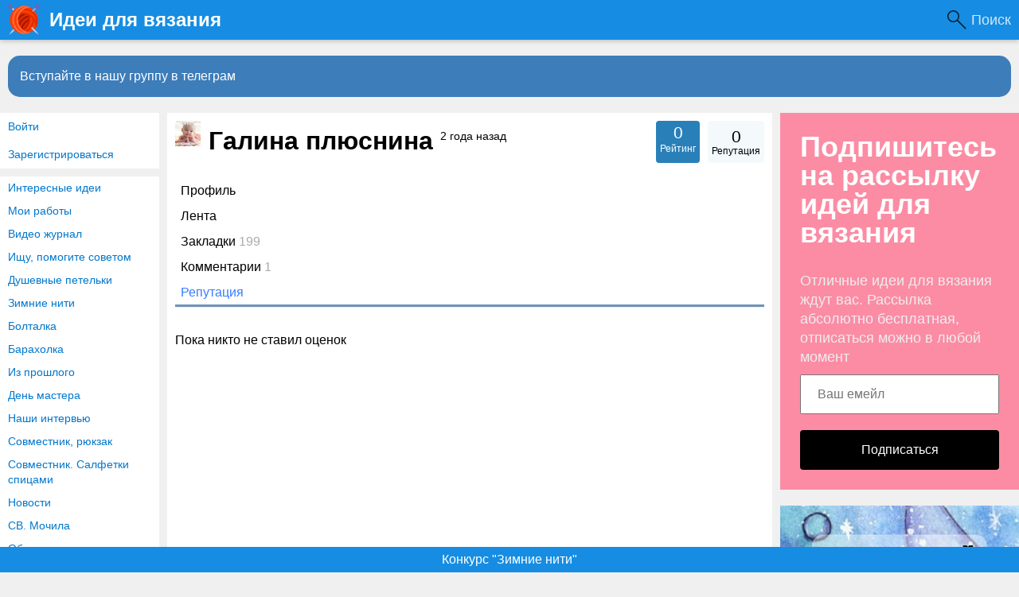

--- FILE ---
content_type: text/html; charset=utf-8
request_url: https://www.knittingideas.ru/users/651/karma
body_size: 5583
content:
<!DOCTYPE html>
<html>
<head>
<title>Репутация &middot; Галина плюснина</title>
<meta http-equiv="Content-Type" content="text/html; charset=utf-8">
<meta property="og:title" content="Репутация &middot; Галина плюснина" />
<meta name="csrf-token" content="5a3c83de892257842789034ea529fbe545dae9b2f39a7d07baad04dc804bd123" />
<link rel="icon" type="image/vnd.microsoft.icon" href="/favicon.ico?233042026011301" />
<link rel="apple-touch-icon" href="/apple-touch-icon.png" />
<meta name="viewport" content="width=device-width, initial-scale=1.0"> <meta name="keywords" content="вязание, идеи, вязание">
<meta name="description" content="Галина плюснина &mdash; Репутация">
<link rel="canonical" href="https://www.knittingideas.ru/users/651/karma"/>
<link rel="search" type="application/opensearchdescription+xml" href="/search/opensearch" title="Поиск на Идеи для вязания" />
<link rel="stylesheet" type="text/css" href="/templates/m1/css/compiled.css?233042026011301">
<link rel="stylesheet" type="text/css" href="/templates/m1/controllers/users/styles.css?233042026011301">
<link rel="stylesheet" type="text/css" href="/templates/add/knittingideas.css?233042026011301">
</head>
<body id="desktop_device_type" class="columns3 controller-users uri-users_karma">
<script>
(function(){
const m = document.cookie.match(/(?:^|;\\s*)textScale=([^;]+)/);
if (!m) return;
const v = parseFloat(m[1]);
if (!v || isNaN(v)) return;
document.documentElement.style.setProperty('--ts', v);
})();
</script>
<header class="columns3">
<div class="w flex">
<div id="hamburger" class="px10-m desktop-hidden">
<svg style="fill:#70757a;width:24px;height:24px" viewBox="0 0 24 24" xmlns="http://www.w3.org/2000/svg"><path d="M0 0h24v24H0z" fill="none"></path><path d="M3 18h18v-2H3v2zm0-5h18v-2H3v2zm0-7v2h18V6H3z"></path></svg>
</div>
<a id="logo" class="px0-m" href="/">
<span class="mobile-hidden">Идеи для вязания</span>
<span class="desktop-hidden">&nbsp;Идеи для вязания</span> </a>
<!--noindex-->
<div class="spacer"></div><a class="h-op h-op8" style="
color: #FFF;
background: url([data-uri]) 0 center no-repeat;
background-size: 24px;
padding-left: 30px;
padding-right: 10px;
font-size: 18px;
" href="https://www.knittingideas.ru/yadsearch">Поиск</a> <!--/noindex-->
</div>
</header>
<div id="hmbg">
</div>
<div id="hm">
<a id="hmlogo" href="#" onclick="return false;">Идеи для вязания</a>
<div class="authmenu vert-list menu mb10">
<a rel="nofollow" title="Войти" class="l1" href="/auth/login" target="_self">Войти</a>
<a rel="nofollow" title="Зарегистрироваться" class="l1" href="/auth/register" target="_self">Зарегистрироваться</a>
</div><div class="catslite vert-list mb10"><a href="/posts/interesnye-idei" >Интересные идеи</a><a href="/posts/moi-raboty" >Мои работы</a><a href="/posts/video-zhurnal" >Видео журнал</a><a href="/posts/ischu-pomogite-sovetom" >Ищу, помогите советом</a><a href="/posts/dushevnye-petelki" >Душевные петельки</a><a href="/posts/zimnie-niti" >Зимние нити</a><a href="/posts/boltalka" >Болталка</a><a href="/posts/baraholka" >Барахолка</a><a href="/posts/iz-proshlogo" >Из прошлого</a><a href="/posts/den-mastera" >День мастера</a><a href="/posts/nashi-intervyu" >Наши интервью</a><a href="/posts/sovmestnik-ryukzak" >Совместник, рюкзак</a><a href="/posts/sovmestnik-salfetki-spicami" >Совместник. Салфетки спицами</a><a href="/posts/novosti" >Новости</a><a href="/posts/sv-mochila" >СВ. Мочила</a><a href="/posts/obmenniki" >Обменники</a><a href="/posts/konkursy" >Конкурсы</a></div> </div>
<div class="show-bookmarks-urls" data-set-bookmarks-tags-url="/bookmarks/setbookmarktags" data-invert-url="/bookmarks/invertbookmarks" data-bookmarks-users-url="/bookmarks/getbookmarksusers"></div>
<div id="layout">
<!--noindex--><div id="widget_pos_top"><div class="widget_html_block"><a onclick="ym(44944999,'reachGoal','tg-join-btn');" href="https://t.me/+VL9HxZEwa-gyNDIy" style="display: block;
line-height: 32px;
background-color: rgb(61, 125, 186);
color: #FFF;
margin: 10px 10px 10px;
padding: 10px 15px;
font-size: 16px; border-radius: 15px;">Вступайте в нашу группу в телеграм</a></div>
</div><!--/noindex-->
<div id="main" class="flex">
<div id="main-left" class="mobile-hidden pt10"><div class="authmenu vert-list menu mb10">
<a rel="nofollow" title="Войти" class="l1" href="/auth/login" target="_self">Войти</a>
<a rel="nofollow" title="Зарегистрироваться" class="l1" href="/auth/register" target="_self">Зарегистрироваться</a>
</div><div class="catslite vert-list mb10"><a href="/posts/interesnye-idei" >Интересные идеи</a><a href="/posts/moi-raboty" >Мои работы</a><a href="/posts/video-zhurnal" >Видео журнал</a><a href="/posts/ischu-pomogite-sovetom" >Ищу, помогите советом</a><a href="/posts/dushevnye-petelki" >Душевные петельки</a><a href="/posts/zimnie-niti" >Зимние нити</a><a href="/posts/boltalka" >Болталка</a><a href="/posts/baraholka" >Барахолка</a><a href="/posts/iz-proshlogo" >Из прошлого</a><a href="/posts/den-mastera" >День мастера</a><a href="/posts/nashi-intervyu" >Наши интервью</a><a href="/posts/sovmestnik-ryukzak" >Совместник, рюкзак</a><a href="/posts/sovmestnik-salfetki-spicami" >Совместник. Салфетки спицами</a><a href="/posts/novosti" >Новости</a><a href="/posts/sv-mochila" >СВ. Мочила</a><a href="/posts/obmenniki" >Обменники</a><a href="/posts/konkursy" >Конкурсы</a></div></div>
<div id="main-center" class="w100p">
<div id="user_profile_header">
<div id="user_profile_title" class="flex mb20">
<div class="avatar">
<img class="img-thumbnail" src="/upload/006/u651/4c/ff/a988ef4d.jpg" alt="Галина плюснина" title="Галина плюснина" /> </div>
<div class="name">
<h1 class="py0 my0 ml10 ">
Галина плюснина
<sup class="fs1 fwn" title="Последний визит">
2 года назад </sup>
</h1>
</div>
<div id="user_profile_ratings" class="rates bg-blue p5 r4 mr10 mlauto t-center c-white">
<div class="block">
<span class="fl1 ">0</span>
<div class="user_ratings_hint fs2">Рейтинг</div>
</div>
</div>
<div id="user_profile_rates" class="rates bg-lblue p5 r4 t-center"
data-url="/users/karma_vote/651"
data-log-url="/users/karma_log/651"
data-is-comment="1">
<div class="karma block">
<div class="flex">
<span class="fl1 mt5 px5 value mlauto mrauto zero">
0 </span>
</div>
<div class="user_ratings_hint fs2">Репутация</div>
</div>
<script>var LANG_USERS_KARMA_COMMENT = 'Пожалуйста, поясните почему вы ставите такую оценку';</script>
</div>
</div>
<div id="user_profile_tabs">
<div class="tabs-menu">
<ul class="tabbed">
<li >
<a title="Профиль" class="item" href="/users/651" >
<span class="wrap">
Профиль </span>
</a>
</li>
<li >
<a title="Лента" class="item" href="/users/651/activity" >
<span class="wrap">
Лента </span>
</a>
</li>
<li >
<a title="Закладки" class="item" href="/users/651/bookmarks" >
<span class="wrap">
Закладки <span class="counter">199</span>
</span>
</a>
</li>
<li >
<a title="Комментарии" class="item" href="/users/651/comments" >
<span class="wrap">
Комментарии <span class="counter">1</span>
</span>
</a>
</li>
<li class="active">
<a title="Репутация" class="item" href="/users/651/karma" >
<span class="wrap">
Репутация </span>
</a>
</li></ul>
</div>
</div>
</div>
<div id="users_karma_log_window">
<p>Пока никто не ставил оценок</p>
</div>
<div class="widget my10" id="widget_wrapper_70">
<div class="body">
<div class="widget_html_block"><a href="https://www.knittingideas.ru/posts/54098-konkurs-zimnie-niti.html"
style="
background-color: #168de2;
color: #FFF;
cursor: pointer;
text-align: center;
margin: 0;
display: block;
position: fixed;
bottom: 0;
left: 0;
right: 0;
width: 100%;
height: 32px;
line-height: 32px;">Конкурс "Зимние нити"</a></div>
</div>
</div> </div>
<div id="main-right" class="pt10">
<!--noindex-->
<div class="widget" id="widget_wrapper_72">
<div class="body">
<div class="subscribe-subscribe-form" id="sform-72" successtext="Спасибо за подписку" errortext="Произошла ошибка подписки на рассылку, попробуйте еще раз">
<h2 class="title">Подпишитесь на рассылку идей для вязания</h2><div class="text">Отличные идеи для вязания ждут вас.
Рассылка абсолютно бесплатная, отписаться можно в любой момент</div><div class="message"></div>
<input class="email" type="email" name="email" required="" placeholder="Ваш емейл" />
<input type="hidden" name="utm_source" value="form-rightsidebar" /><input type="hidden" name="utm_medium" value="users/651/karma" /><div class="button-submit">Подписаться</div>
</div>
</div>
</div><div class="widget my10" id="widget_wrapper_63">
<div class="body">
<div class="widget_html_block"><div style="margin: 0; display: block;"><a href="https://www.knittingideas.ru/posts/35771-vjazalnyi-goroskop-tolko-dlja-knittingideas-ru.html"><img alt="Вязальный гороскоп для наших мастериц" title="Вязальный гороскоп для наших мастериц" style="display: block;" width="300" height="240" src="https://www.knittingideas.ru/banners/goroskop2.jpg" /></a></div></div>
</div>
</div> <!--/noindex-->
</div>
</div> </div>
<footer>
<div class="w">
<div class="footeritem" id="copyright">
Идеи для вязания &copy;
2026 </div>
<div class="footeritem" id="info">
</div>
</div>
</footer>
<link rel="canonical" href="https://www.knittingideas.ru/users/651/karma"/>
<link rel="search" type="application/opensearchdescription+xml" href="/search/opensearch" title="Поиск на Идеи для вязания" />
<script src="https://ajax.googleapis.com/ajax/libs/jquery/1.12.4/jquery.min.js" ></script>
<script src="/templates/m1/js/compiled.js?233042026011301" ></script>
<script src="/templates/default/js/users.js?233042026011301" ></script>
<div class="scrollUp" style="display: none;">↑</div>
<div id="language-items" data-bookmarks-add-error="Ошибка добавления в закладки" data-bookmarks-added="Добавлено в закладки" data-bookmarks-removed="Удалено из закладок" data-bookmarks-your-tags="Ваши теги" data-bookmarks-set-tags-title="Введите теги через запятую" data-bookmarks-set-tags-okbtn="Сохранить" data-bookmarks-set-tags-cancelbtn="Отмена" data-bookmarks-save-tags-error="Ошибка сохранения тегов" data-bookmarks-save-tags-ok="Теги сохранены" ></div>
<script>
function sendTuneEvent(eventName, ctype, id) {
try {
const url = "https://www.knittingideas.ru/tune/event";
const params = new URLSearchParams({
event: eventName,
ctype: ctype,
id: id
});
fetch(url, {
method: "POST",
headers: { 'Content-Type':'application/x-www-form-urlencoded; charset=UTF-8' },
body: params.toString(),
keepalive: true
}).catch(() => {});
} catch (e) {
console.error("sendTuneEvent error:", e);
}
}
</script>
<script type="text/javascript">
$("#sform-72 .email").keypress(function(event)
{
var keycode = (event.keyCode ? event.keyCode : event.which);
if(keycode == '13')
{
$("#sform-72 .button-submit").click();
}
});
$("#sform-72 .button-submit").click(function()
{
if ($(this).hasClass('disabled'))
return;
var form = $(this).closest('.subscribe-subscribe-form');
if (!form.find('.email').get(0).reportValidity())
return;
$(this).addClass('disabled');
form.find('.message').hide();
var data = new FormData();
$.each(form.find('input'), function()
{
data.append($(this).attr('name'), $(this).val());
});
$.ajax({
type: 'POST',
url: "/subscribe/subscribebywidget",
data: data,
success: function(response)
{
if (response.error)
{
form.find('.message').show().removeClass('success').addClass('error').html(form.attr('errortext'));
form.find('.button-submit').removeClass('disabled');
}
else
{
form.find('.message').show().removeClass('error').addClass('success').html(form.attr('successtext'));
form.find('.email').hide();
form.find('.button-submit').hide();
}
},
error: function(response) {
form.find('.message').show().removeClass('success').addClass('error').html(form.attr('errortext'));
form.find('.button-submit').removeClass('disabled');
},
processData: false,
contentType: false,
dataType: 'json',
});
});
var isModalWindowShown = false;
setTimeout("ModalWindowGetCode1769013427();", 10000);
function ShowModalWindowContent1769013427(content, s_id, hash)
{
const container = document.querySelector("body");
const scriptRegex = /<script\b[^>]*>([\s\S]*?)<\/script>/gi;
let scripts = [];
content = content.replace(scriptRegex, (match, code) => {
scripts.push(code);
return "";
});
const tempDiv = document.createElement("div");
tempDiv.innerHTML = content;
while (tempDiv.firstChild) {
container.prepend(tempDiv.firstChild);
}
scripts.forEach(scriptCode => {
const newScript = document.createElement("script");
newScript.textContent = scriptCode;
document.body.appendChild(newScript);
});
if (s_id && hash) {
fetch("/subscribe/modalwindowview", {
method: "POST",
headers: {
"Content-Type": "application/x-www-form-urlencoded"
},
body: new URLSearchParams({ s_id: s_id, hash: hash })
});
}
}
function ModalWindowGetCode1769013427()
{
if (isModalWindowShown)
return;
isModalWindowShown = true;
var data = {
ref: "",
utm_source: "www.knittingideas.ru",
utm_medium: "popup",
utm_campaign: "",
utm_content: "",
utm_term: "",
};
var params = new URLSearchParams(data).toString();
fetch("/subscribe/getmodalwindow", {
method: "POST",
headers: {
"Content-Type": "application/x-www-form-urlencoded",
},
body: params
})
.then(function(response) {
return response.json();
})
.then(function(response) {
console.log(response);
if (response.delay)
{
setTimeout(ShowModalWindowContent1769013427, (response.delay * 1000), response.html, response.lstat_id, response.hash);
return;
}
ShowModalWindowContent1769013427(response.html, 0, 0);
})
.catch(function(error) {
});
}
</script></body>
</html>


--- FILE ---
content_type: text/css
request_url: https://www.knittingideas.ru/templates/add/knittingideas.css?233042026011301
body_size: 33979
content:
body {
	background-color: #f0f0f0;
}

body > header {
    background-color: #168de2;
}

body > header a#logo {
    color: #FFF;
}

body > header a#logo {
    padding-left: 57px !important; 
    color: #fff;
    text-decoration: none;
    font-weight: 700;
    background: url([data-uri]) no-repeat 5px;
    background-size: 50px;
    box-sizing: border-box;
    width: 160px;
    display: block;
    font-size: 21px;
}

header > .w, footer > .w, #layout {
	max-width: 1280px;
}

#layout #main-left {
	margin-right: 10px;
}

#layout #main-right {
	margin-left: 10px;
}

#layout #main-left .img-thumbnail {
	margin: 0 auto 0;
}

#layout #main-center,
#layout #main-right .widget_tabbed,
#layout #main-left .vert-list {
	background-color: #FFF;
}

#layout #main-right .widget_tabbed {
	padding: 10px;
}
 
#layout #main-center 
{
	margin: 10px 0px 0 0px;
	box-sizing: border-box;
}

a {
	color: #168de2;
	transition: background 0.15s linear, color 0.15s linear;
}

.content_categories a {
	background-color: #68809B;
	color: #FFF;
}

/*#layout #main-center .actions {
	margin: -10px -10px 20px;
	background-color: #F0F0F0;
}
*/
.content_list_item.posts_list_item {
}

.pagebarobbw2 {
	background-color: #FFF;
	padding: 10px;
}

.pagebar_pages *{
	margin-right: 10px;
}

.pagebarbottom {
    margin-bottom: 0px;
}

.author-header-item-view {
    background-color: #e3f6fc;
    padding: 10px;
    border-radius: 10px;
}

.video_frame {
    position: absolute;
    width: 100%;
    height: 100%;
    top: 0;
    left: 0;
}
.video_wrap {
    height: 0;
    position: relative;
    padding-bottom: 56.25%;
    overflow:hidden;
}


#widget_pos_top
{
	padding-top: 10px;
}

#widget_pos_top .menu
{
	background-color: #0c5261;
	overflow: hidden;
	padding: 0 !important;
}

#widget_pos_top .menu a
{
	font-size: 18px;
	line-height: 42px;
	height: 42px;
	display: block;
	float: left;
	margin: 0 !important;
	padding: 0 10px;
	color: #FFF;
	font-weight: bold;
}

#widget_pos_top .menu a:hover
{
	background-color: #FFF;
}

#widget_pos_top .menu a:hover
{
	color: #C00;
}

#widget_pos_top .menu li.active a
{
	background-color: #FFF;
	color: #000;
}

#widget_pos_top .menu li.active a span
{
	color: #000;
	border-bottom: none;
}

ul.oauth-soctype-choose
{
	list-style-type: none;
	padding: 0;
	margin: 20px 0 0;
	overflow: hidden;;
}

ul.oauth-soctype-choose li
{
	margin-right: 10px;
	margin-bottom: 10px;
	display: inline-block;
}

ul.oauth-soctype-choose li:last-child
{
	margin-right: 0;
}

ul.oauth-soctype-choose li a
{	
	text-align: center;
	text-decoration: none;
	font-size: 11px;
	display: block;
}

ul.oauth-soctype-choose li a span.icon
{
	display: block;
	width: 50px;
	height: 50px;
	background-size: 100%;
	background-repeat: no-repeat;
	background-position: top center;
	position: relative;
	box-sizing: border-box;
}

ul.oauth-soctype-choose li.vk a span.icon
{
	background-image: url(svg/vk.svg);	
}

ul.oauth-soctype-choose li.ok a span.icon
{
	background-image: url(svg/ok.svg);	
}

ul.oauth-soctype-choose li.google a span.icon
{
	border: 1px solid #EEE;
	background-color: #FFF;
	border-radius: 7px;
	background-image: url(svg/google.svg);	
}

ul.oauth-soctype-choose li.facebook a span.icon
{
	background-image: url(svg/facebook.svg);	
}

ul.oauth-soctype-choose li.instagram a span.icon
{
	background-image: url(svg/instagram.svg);	
}

ul.oauth-soctype-choose li.mailru a span.icon
{
	background-image: url(svg/mailru.svg);
}

ul.oauth-soctype-choose li.ya a span.icon
{
	background-image: url(svg/yandex.svg);
}

ul.oauth-soctype-choose li.yahoo a span.icon
{
	background-image: url(svg/yahoo.svg);
}

ul.oauth-soctype-choose li.apple a span.icon
{

	background-image: url(svg/apple.svg);
	background-color: #FFF;
    border-radius: 7px;
    border: 1px solid #EEE;
	background-size: 75%;
    background-position: center center;

}


ul.oauth-soctype-choose li a span
{
	display: block;
}

ul.oauth-soctype-choose li a span.title
{
	display: none;
}

#relogin-modal-window-bg
{
    position: fixed;
    background: rgba(0, 0, 0, 0.5);
    left: 0;
    top: 0;
    right: 0;
    bottom: 0;
    z-index: 100001;
}

#relogin-add-post-waiting
{
    width: 100px;
    height: 100px;
    background: url("images/spinner-2.svg") no-repeat center center #EEE;
    background-size: 32px;
    box-shadow: 0 10px 20px -5px rgba(0,0,0,.4);
    position: fixed;
    margin-left: -50px;
    left: 50%;
    margin-top: -50px;
    top: 50%;
    display: none;
    z-index: 100002;
}

#relogin-modal-window-bg
{
    position: fixed;
    background: rgba(0, 0, 0, 0.5);
    left: 0;
    top: 0;
    right: 0;
    bottom: 0;
    z-index: 100001;
}

#relogin-add-post-waiting
{
    width: 100px;
    height: 100px;
    background: url("images/spinner-2.svg") no-repeat center center #EEE;
    background-size: 32px;
    box-shadow: 0 10px 20px -5px rgba(0,0,0,.4);
    position: fixed;
    margin-left: -50px;
    left: 50%;
    margin-top: -50px;
    top: 50%;
    display: none;
    z-index: 100002;
}

#relogin-modal-window
{
    width: 400px;
    background: #EEE;
    box-shadow: 0 10px 20px -5px rgba(0,0,0,.4);
    position: fixed;
    margin-left: -150px;
    left: 50%;
    margin-top: -130px;
    top: 50%;
    display: none;
    z-index: 100002;
    overflow: hidden;
    border-radius: 2px;
}

#relogin-modal-window .in
{
}

#relogin-modal-window .in .title
{
    height: 54px;
    line-height: 54px;
    padding: 0 25px;
    font-size: 14px;
    background-color: rgb(12, 82, 97);
    color: #FFF;
}

#relogin-modal-window .in .message
{
    padding-bottom: 20px;
}

#relogin-modal-window .in .content
{
    padding: 20px 25px;
}

#relogin-modal-window .in .controls
{
    padding: 15px 23px 15px 25px;
    background-color: #e7e7e7;
    border-radius: 0 0 2px 2px;
    border-top: 1px solid #ddd;
    white-space: nowrap;    
    overflow: hidden;
}

#relogin-modal-window .in .controls .buttons
{
    float: right;
}



#relogin-modal-window .in h3
{
    padding: 0;
    margin: 0 0 10px 0;
    font-size: 14px;
    font-weight: bold;
}


#relogin-modal-window .in .widget_auth .field
{
    padding-bottom: 10px;
}

#relogin-modal-window .in .widget_auth .field input
{
    height: 40px;
    text-indent: 5px;
}

.digest-groups-area
{
	background-color: #FFF;
	padding: 15px;
}

h1.digest-groups-header
{
	background-color: #643ce7;
	padding: 20px !important;
	font-size: 28px !important;
	color: #FFF !important;
	margin-bottom: 0 !important;
}

.digest-groups-area h2.group-list-section
{
    font-weight: bold;
    font-size: 32px;
    margin: 40px 0 20px;
}


.digest-groups-area .group-header
{
	overflow: hidden;
    background-color: #ede8ff;
    padding: 10px;
    margin-bottom: 20px;
    border-radius: 4px;
}

.digest-groups-area .digest-item .preview img
{
	border-radius: 4px;
}

.digest-groups-area .group-header .logo
{
	width: 80px;
	float: left;
	font-size: 0;
}

.digest-groups-area .group-header .logo .nologo
{
    width: 64px;
    height: 64px;
    border-radius: 50%;
    background-color: #DDD;	
}

.digest-groups-area .group-header .info
{
}

.digest-groups-area .group-header .join-btn
{
	font-weight: bold;
	background-color: #C00;
	display: inline-block;
	padding: 0 10px;
	line-height: 40px;
	height: 40px;
	color: #FFF;
	float: right;
	border-radius: 4px;
}


.digest-groups-area .group-header .title
{
    font-size: 24px;
    padding-bottom: 2px;
    font-weight: bold;
}

.digest-groups-area .group-header .title a
{
	color: #000;
	text-decoration: none;
}

.digest-item .preview img
{
    max-width: 150px;
}

.digest-item .text
{
    box-sizing: border-box;
}

digest-items .digest-item .preview img
{
}

.digest-items .digest-item.preview img a
{
  border: none;
}

.digest-area .digest-item .preview .nophoto,
.digest-items .digest-item .preview .nophoto
{
  width: 150px;
  height: 150px;
  box-sizing: border-box;
  background-color: #F2F2F2;
}

.digest-area .digest-item .preview,
.digest-items .digest-item .preview {
    width: 160px;
    padding-left: 0;
    box-sizing: border-box;
    text-align: left;
    float: left;
}

.digest-area
{
  background-color: #FFF;
  padding: 0 0px 20px 0;
  margin-right: 0;
}

.digest-item 
{
    overflow: hidden;
    margin-bottom: 20px;
}

.digest-item .text
{
  margin-left: 173px;
  color: #444;
  padding-right: 20px;
}

.digest-item .text h2
{
  padding-top: 0;
  margin-top: 0;
  font-family: 'PT Sans',sans-serif;
  font-weight: bold;
}

.digest-item .text h2 a
{
}

header span.counter {
    height: 16px;
    background-color: #C00;
    color: #FFF !important;
    border-radius: 8px;
    display: inline-block;
    line-height: 16px;
    font-size: 10px;
    font-weight: 700;
    color: #fff;
    text-align: center;
    box-sizing: border-box;
    vertical-align: super;
    padding: 0 5px;
    margin-left: 5px;
}

.icon.sandbox {
    background: url([data-uri]) no-repeat center;
    background-size: 32px;
}

#pm_chat .message_text {
    font-size: 16px;
    line-height: 1.4em;
}

header .sandbox {
    display: none  !important;
}

.anekdot-frame {
    border-radius: 10px;
    -moz-border-radius: 10px;
    -webkit-border-radius: 10px;
    background: #f3f3f3;
    border: 1px dotted #bbbbbb;
    padding: 1em;
    font-size: 20px;
    line-height: 1.5em;
    margin-bottom: 40px;
    overflow: hidden;
}

.aneks-navi .btn-next a {
    height: 48px;
    display: block;
    line-height: 48px;
    text-align: center;
    border-radius: 6px;
    font-size: 18px;
    text-decoration: none;
    color: #FFF;
    padding: 0;
    cursor: pointer;
    margin: 0;
    font-weight: 900;
    border: 0;
    background-color: #2980b9;
    box-sizing: border-box;
}

.anekdot-frame a.firstline {

    color: #000;
    text-decoration: none;
    border-bottom: 1px solid rgba(0,0,0,0.3);
}

.aneks-navi {
    margin-bottom: 20px;
    overflow: hidden;
}


.aneks-navi .btn-next a:hover
{
    opacity: 0.8;
}


#main-left .widget {
    background-color: #FFF;
    padding: 10px;
    margin-bottom: 10px;
    border-radius: 3px;
}

.new-awards-widget .title
{
    background: url([data-uri]) no-repeat 10px center;
    background-size: 40px;
    height: 40px;
    line-height: 40px;
    padding-left: 58px;
    text-align: left !important;
}

#content-left-sidebar ul {
    list-style-type: none;
    padding: 0;
    margin: 0;
}

.new-awards-widget ul 
{
    padding: 0;
    margin: 0;
    display: flex;
    flex-wrap: wrap;
}

.new-awards-widget ul li {
    width: 50%;
    box-sizing: border-box;
    text-align: center;
    margin-bottom: 20px;
}

.new-awards-widget ul li {
    display: inline-block;
    text-align: center;
}

.new-awards-widget ul span.n {
    font-size: 14px;
    font-weight: bold;;
}

.new-awards-widget ul span.t {
    display: block;
    color: #888;
}



.whats-new-form
{
    background-color: #F4FAFC;
    padding: 20px 10px;
    margin: 0;
}

.whats-new-form .whats-new-avatar {
    width: 64px;
    float: left;
}

.whats-new-form .whats-new-input .whats-new-input-frame {
    position: relative;
    background-color: #F4FAFC;
    padding: 5px;
    border-radius: 99px;
}

.whats-new-form .whats-new-input .whats-new-input-frame input.input {
    height: 30px;
    line-height: 30px;
    border-radius: 99px;
    width: 100%;
    border-color: #7bb4c7 !important;
    padding: 0 30px 0 12px;
    border: solid 1px #aaa;
    padding: 4px;
    font-size: 14px;
    box-shadow: inset 0 1px 2px #ddd;
    color: #333;
    outline: none;
    box-sizing: border-box;
    display: inline-block;
    font-family: inherit;
    font-size: inherit;
}

.whats-new-form .whats-new-input .title {
    font-weight: bold;
    font-size: 18px;
    margin-bottom: 4px;
}

.whats-new-form .whats-new-input .whats-new-input-frame .send-btn
{
  background-position: 7px center;
  background-size: 16px;
  background-repeat: no-repeat;
  width: 25px;
  height: 25px;
  right: 7px;
  top: 8px;
  position: absolute;
  background-color: #7bb4c7;
  border-radius: 31px;
  cursor: pointer;
}

.whats-new-form .whats-new-input .whats-new-input-frame .send-btn
{
  background-image: url([data-uri]);
}

.whats-new-form .whats-new-input {
    padding-left: 10px;
    margin-left: 64px;
}

.newstatuses-widget
{
    padding: 20px 10px;
}

#layout #main-left {
    width: 200px
}

.newstatuses-widget {
    background-color: #fcfcf4;
    padding: 20px 10px;
}

.mywidget .title {
    font-size: 18px;
    font-weight: bold;
    margin-bottom: 10px;
    transition: all 0.2s;
}

.mywidget.hide .title {
    font-size: 14px;
    margin-bottom: 0;
}

.mywidget .close-btn {
    text-decoration: none;
    color: #666;
    position: relative;
    border-bottom: 2px solid rgba(0, 0, 0, 0.3);
    cursor: pointer;
    transition: all 0.2s;
}

.mywidget .close-btn:after {
    content: "";
    position: absolute;
    width: 26px;
    height: 26px;
    top: 0;
    right: -26px;
    z-index: 1;
    background: url(images/down.svg) no-repeat right 1px;
    background-size: 26px;
    transition: all 0.2s;
    -webkit-transform: rotate(180deg);
    -moz-transform: rotate(180deg);
    -ms-transform: rotate(180deg);
    -o-transform: rotate(180deg);
    transform: rotate(180deg);
}

.mywidget.hide .close-btn:after {
    -webkit-transform: rotate(0deg);
    -moz-transform: rotate(0deg);
    -ms-transform: rotate(0deg);
    -o-transform: rotate(0deg);
    transform: rotate(0deg);
    width: 18px;
    height: 18px;
    background-size: 18px;
    right: -18px;
}


.mywidget.hide {
    padding-top: 5px;
    padding-bottom: 5px;
    transition: all 0.2s;
}

.mywidget.hide .close-btn {
    border-bottom-width: 1px;
}

.mywidget.hide .hint, .mywidget.hide .content {
    display: none;
}

.mywidget ul.new-statuses-list {
    list-style-type: none;
    padding: 0;
    margin: 20px 0 0;
}



.mywidget ul.new-statuses-list li
{
  overflow: hidden;
  margin-bottom: 20px;
} 

.mywidget ul.new-statuses-list li:last-child
{
  margin-bottom: 0;
}

.mywidget ul.new-statuses-list li .avatar
{
  width: 30px;
  float: left;
}

.mywidget ul.new-statuses-list li .avatar img
{
  border-radius: 50%;
}

.mywidget ul.new-statuses-list li .status
{
  margin-left: 35px;
}

.mywidget ul.new-statuses-list li .status .content
{
  font-size: 14px;
  background-color: #f2f3f5;
  border-radius: 18px;
  padding: 8px 10px;
}

.mywidget ul.new-statuses-list li .status .content .nickname
{
  text-decoration: none;
  font-weight: bold;
}

.mywidget ul.new-statuses-list li .show-answer-input
{
  background-position: right 10px center;
  background-size: 16px;
  background-repeat: no-repeat;
  background-color: #EEE;
  border: 1px solid #EEE;
  text-decoration: none;
  padding: 5px 35px 5px 10px;
  border-radius: 15px; 
  display: inline-block;
  margin-top: 5px;
  color: #AAA;
}

.mywidget ul.new-statuses-list li .show-answer-input:hover
{
  background-color: #F8F8F8;
  border: 1px solid #EEE;
}

.mywidget ul.new-statuses-list li .answer_border
{
  margin-top: 5px;
  margin-left: 35px;
  position: relative;
}

.mywidget ul.new-statuses-list li .answer
{
  width: 100%;
  box-sizing: border-box;
  border: 1px solid #ccd0d5;
  background-color: #f2f3f5;
  border-radius: 16px;
  padding: 0 30px 0 10px;
  height: 30px;
  line-height: 30px;
  box-shadow: none;
  box-sizing: border-box;
}


.mywidget ul.new-statuses-list li .answer_border .send-btn
{
  background-image: url([data-uri]);
  background-position: 7px center;
  background-size: 16px;
  background-repeat: no-repeat;
  width: 25px;
  height: 25px;
  right: 3px;
  top: 3px;
  position: absolute;
  background-color: #E0E0E0;
  border-radius: 31px;
  cursor: pointer;
}

.mywidget ul.new-statuses-list li .answer::-webkit-input-placeholder { color: #888; }
.mywidget ul.new-statuses-list li .answer::-moz-placeholder          { color: #888; }
.mywidget ul.new-statuses-list li .answer:-moz-placeholder           { color: #888; }
.mywidget ul.new-statuses-list li .answer:-ms-input-placeholder      { color: #888; }

.mywidget ul.new-statuses-list li .answer:focus::-webkit-input-placeholder { color: #CCC; }
.mywidget ul.new-statuses-list li .answer:focus::-moz-placeholder          { color: #CCC; }
.mywidget ul.new-statuses-list li .answer:focus:-moz-placeholder           { color: #CCC; }
.mywidget ul.new-statuses-list li .answer:focus:-ms-input-placeholder      { color: #CCC; }

.mywidget.fastreg-widget
{
    background-color: #FFF5F7;
    padding-left: 10px;
    padding-right: 10px;
}

.newstatuses-widget
{
    background-color: #fcfcf4;  
    padding-left: 10px;
    padding-right: 10px;
}

.mywidget.fastreg-widget .fastreg-button
{
  background: #FFF;
  display: inline-block;
  color: #000;
  height: 36px;
  line-height: 36px;
  padding: 0 16px;
  text-decoration: none;
  border-radius: 18px;
  font-weight: bold;
  border: 1px solid #CCC;
  box-sizing: border-box;;
}

.mywidget.fastreg-widget .fastreg-button:hover
{
  border-color: #888;
}

.mywidget.fastreg-widget .fastreg-button.loading
{
  background-color: #EEE;
  cursor: not-allowed;
}


.mywidget.fastreg-widget input.nickname
{
  height: 36px;
  line-height: 36px;
  box-sizing: border-box;
  border-radius: 18px;
  padding: 0 16px;
  border: 1px solid #CCC;
  outline: none;
}

.mywidget.fastreg-widget input.submit
{
  height: 36px;
  line-height: 36px;
  box-sizing: border-box;
  border-radius: 18px;
  padding: 0 16px;
  border: 1px solid #CCC;
  outline: none;
  background-color: #7293b6;
  color: #FFF;
}

.newstatuses-widget,
.whats-new-widget {
    margin: 0 -10px;;
}

.anekdot-frame .bottom-panel {
    border-top: 1px solid #EEE;
    margin: 1em -1em 0;
    padding: 1em;
    overflow: hidden;
    font-style: 1px;
    background-color: #E8E8E8;
}

.anekdot-frame .like-btn {
    float: right;
}

.anekdot-frame .bottom-panel .rating-block {
    float: left;
    margin-right: 40px;
    overflow: hidden;
}

.anekdot-frame .bottom-panel .rating-down, .anekdot-frame .bottom-panel .rating-up, .anekdot-frame .bottom-panel .rating-comments, .anekdot-frame .bottom-panel .rating {
    float: left;
    display: inline-block;
    height: 24px;
    line-height: 24px;
    text-align: center;
}

.anekdot-frame .bottom-panel .rating-down, .anekdot-frame .bottom-panel .rating-up {
    cursor: pointer;
    width: 24px;
}

.anekdot-frame .bottom-panel .rating-down, .anekdot-frame .bottom-panel .rating-up, .anekdot-frame .bottom-panel .rating-comments, .anekdot-frame .bottom-panel .rating {
    width: 48px;
    height: 48px;
    line-height: 48px;
}
.anekdot-frame .bottom-panel .rating-up
{
    background-image: url([data-uri]);
    background-size: 48px;
    background-repeat: no-repeat;
    background-position: center center;
}

.anekdot-frame .bottom-panel .rating-down
{
    background-image: url([data-uri]);
    background-size: 48px;
    background-repeat: no-repeat;
    background-position: center center;
}

.anekdot-frame.user_anekdot {
    background-color: #ffffee;
}

.anekdot-frame.user_anekdot .bottom-panel {
    background-color: #fffae2;
}

.anekdot-frame .top-panel {
    border-bottom: 1px solid #EEE;
    margin: -1em -1em 1em;
    padding: 5px;
    height: 74px;
    overflow: hidden;
    font-style: 1px;
    background-color: #ffffee;
    overflow: hidden;
    box-sizing: border-box;
}

.anekdot-frame .top-panel .ava {
    float: left;
}

.anekdot-frame .top-panel .nickname {
    padding-left: 5px;
    height: 64px;
    float: left;
    font-size: 14px;
}

.anekdot-frame .top-panel .nickname a {
    font-weight: bold;
}

.bottom-panel-social {
    margin: 0em -1em -1em;
    background-color: #EEE;
    padding: 1em;
}

.share-buttons-small {
    overflow: hidden;
}

.share-buttons-small .button {
    float: left;
    margin-right: 5px;
    margin-bottom: 10px;;
    padding: 0;
    height: 40px;
    line-height: 40px;;
}

.share-buttons-small .button a {
    width: 40px;
    height: 40px;
    opacity: 0.8;
    font-size: 0;
    background-size: 100%;
    display: inline-block;
    overflow: hidden;
}

.share-buttons-small .button a:hover {
    opacity: 1;
}
.share-buttons-small .button.ok a
{
  background-image: url([data-uri]);
}

.share-buttons-small .button.vk a
{
  background-image: url([data-uri]);
}

.share-buttons-small .button.facebook a
{
  background-image: url([data-uri]);
}

.share-buttons-small .button.mailru a
{
  background-image: url([data-uri]);
}

.share-buttons-small .button.pinterest a
{
  background-image: url([data-uri]);
}

.share-buttons-small .button.twitter a
{
  background-image: url([data-uri]);
}

.share-buttons-small .button.whatsapp a
{
  background-image: url([data-uri]);
}

.share-buttons-small .button.viber a
{
  background-image: url([data-uri]);
}

.share-buttons-small .button.telegram a
{
  background-image: url([data-uri]);
}

.forumpagebar {
    background-color: #fafbfc;
    margin-bottom: 20px;
    border-top: 1px solid #dce1e6;
    border-bottom: 1px solid #dce1e6;
    margin: 0px -10px 20px;
    padding: 10px;
    font-size: 0;
}

.forumpagebar span.pagebar_current,
.forumpagebar a {
    display: inline-block;
    padding: 10px;
    border: 1px solid #e5ebf1;
    padding: 0 15px;
    color: #55677d;
    background-color: #e5ebf1;
    border-radius: 4px;
    margin-right: 3px;
    margin-left: 0px;    
    height: 50px;
    line-height: 50px;
    font-size: 18px;
}

.forumpagebar span.pagebar_current {
    background-color: #FFF;
}


#comments_widget .forumpagebar:last-child {
    background-color: #EEE;
}

.user-profile-medals { 
    display: flex;
    flex-wrap: wrap;
}

.user-profile-medals > .title {
    font-size: 18px;
    font-weight: bold;;
    width: 100%;
    margin-bottom: 20px;;
}

.user-profile-medals .medal {
    width: 20%;
    padding: 0 10px;
}

.user-profile-medals .medal .title {
    display: block;
    position: relative;
    margin: 10px 0 20px;
    text-align: center;
}

.user-profile-medals .medal a {
    position: relative;
}

.user-profile-medals .medal .medal_index {
    position: absolute;
    background: url([data-uri]) no-repeat center;
    width: 100px;
    height: 100px;
    background-size: 100px;
    text-align: center;
    padding-top: 26px;
    font-size: 27px;
    bottom: -20px;
    left: -20px;      
}

.forum-topic > .body > .content .info .date_pub,
.forum-topic > .body > .userinfo {
    display: none;
}

#comments_list .forum-comment.comment {
    padding: 15px 10px !important;
}

#comments_list .forum-comment.comment .userinfo  .ava img
{
    width: 64px;

}



.content_list .content_list_item .ft_image,
.content_list .content_list_item .image-preview,
.comment .image-preview
{
  position: relative;
  margin: 10px -10px 0;
  font-size: 0;
}

.comment .image-preview
{
  display: block;
  width: 100%;
  cursor: pointer;
  background-size: cover;
  -moz-background-size: cover;
  -webkit-background-size: cover;
  background-position: center;
  background-repeat: no-repeat;
  width: 100%;
  height: 100%;
  padding-bottom: 56.25%;
}

.comment .image-preview .youtube-ico,
.content_list .content_list_item .image-preview .youtube-ico,
.grid_item .youtube-ico
{
  position: absolute;
  left: 50%;
  top: 50%;
  margin-left: -48px;
  margin-top: -48px;
  background-repeat: no-repeat;
  background-size: 100%;
  width: 96px;
  height: 96px;
  background-position: center center;
  opacity: 0.6;
}

.comment .image-preview:hover .youtube-ico,
.content_list .content_list_item .image-preview:hover .youtube-ico,
.grid_item:hover .youtube-ico
{
  transition: all 0.4s ease-in-out;
  opacity: 1;
}


.comment .image-preview .youtube-ico,
.content_list .content_list_item .image-preview .youtube-ico,
.grid_item .youtube-ico
{
 	background-image: url([data-uri]);
}

.icon.thumbs-up {
    background-color: #aee0b9;
    border-radius: 50%;
}

.icon.thumbs-down {
    background-color: #f4b976;
    border-radius: 50%;
}

.icon.thumbs-up:hover,
.icon.thumbs-down:hover {
    opacity: 0.8;
}

#comments_list .comment .rating {
    order: 13;
}

.birthdayswidget {
    padding: 0;
}

.birthdayswidget h4 {
    margin: 0;
    padding: 10px 0 10px;
    text-align: center;
    font-weight: bold;
    font-size: 16px;
}

.birthdayswidget > .body > a {
    margin-top: 0;
    display: block;
}

.birthdayswidget .birthdays-widget-active
{
    margin: 0 -10px;
}

.discussion-main-block
{
    line-height: 20px;
    box-shadow: 0 2px 8px rgb(18 17 36 / 4%), 0 4px 32px rgb(18 17 36 / 8%);
    padding: 15px 10px;
    border-radius: 16px;
}

.discussion-main-block .widget_content_list .item .title, .widget-birthdays-users a, .widget_user_avatar ul li a .counter
{
	font-weight: bold;
}

.main-page-discussions .widget_content_list .item {
    margin-bottom: 10px;
    overflow: hidden;
    border-bottom: 1px solid #eee;
    padding-bottom: 10px;
}
 
.main-page-discussions .widget_content_list .item:last-child {
	margin-bottom: 0;
	border-bottom: 0;
	padding-bottom: 0;
}

.discussion-main-block .widget_content_list .item .content_list_item.posts_list_item{
    font-size: 16px;;
}

.discussion-main-block .widget_content_list .details
{
    font-size: 11px;
    color: #999;
}

.discussion-main-block .widget_content_list .details a {
    color: #BDC3C7;
}

@media screen and (max-width: 700px) { 
    header .sandbox {
        display: block !important;
    }

    body > header a#logo {
        background-image: none;
        padding-left: 34px !important;
        font-size: 14px;
    }
    
    .forumpagebar span.pagebar_current,
    .forumpagebar a {
        font-size: 14px;
        padding: 0 8px;
    }
    
}

#main-right .subscribe-subscribe-form
{
padding: 25px;
background-color: #fb8ca4;
margin-bottom: 20px;
}
#main-right .subscribe-subscribe-form h2
{
font-size: 36px;
line-height: 36px;
margin-top: 0;
color: #FFF;
}
#main-right .subscribe-subscribe-form .text
{
font-size: 18px;
line-height: 24px;
color: #EEE;
}
#main-right .subscribe-subscribe-form .email
{
height: 50px;
line-height: 50px;
padding: 0 20px;
width: 100%;
font-size: 16px;
}
.subscribe-subscribe-form .message
{
font-size: 18px;
line-height: 24px;
}
#main-right .subscribe-subscribe-form .button-submit
{
height: 50px;
line-height: 50px;
background-color: #000;
margin-top: 20px;
width: 100%;
font-size: 16px;
}
#main-right .subscribe-subscribe-form .button-submit:hover
{
background-color: #FF4E20;
}
#main-right .follow-us
{
margin: 20px 0;
-webkit-box-shadow: 0 6px 18px rgb(14 21 47 / 10%), 0 -2px 6px rgb(14 21 47 / 2%);
box-shadow: 0 6px 18px rgb(14 21 47 / 10%), 0 -2px 6px rgb(14 21 47 / 2%);
}

.subscribe-subscribe-form .email {
    width: 60%;
    box-sizing: border-box;
    height: 32px;
    line-height: 32px;
    display: inline-block;
}
.subscribe-subscribe-form .button-submit {
width: 35%;
height: 32px;
line-height: 32px;
border-radius: 4px;
display: inline-block;
text-align: center;
background-color: #7293b6;
color: #FFF;
cursor: pointer;
}
.subscribe-subscribe-form .text
{
color: #888;
padding: 0 0 10px;
}
.subscribe-subscribe-form .email
{
width: 60%;
box-sizing: border-box;
height: 32px;
line-height: 32px;
display: inline-block;
}
.subscribe-subscribe-form .button-submit
{
width: 35%;
height: 32px;
line-height: 32px;
border-radius: 4px;
display: inline-block;
text-align: center;
background-color: #7293b6;
color: #FFF;
cursor: pointer;
}
.subscribe-subscribe-form .message.error
{
padding: 5px;
color: #842029;
background-color: #f8d7da;
border-color: #f5c2c7;
margin-bottom: 10px;
}
.subscribe-subscribe-form .message.success
{
padding: 5px;
}
.subscribe-subscribe-form .button-submit:hover
{
background-color: #93acc8;
}
.subscribe-subscribe-form .button-submit.disabled
{
background-color: #DDD !important;
}

.author-header-item-view .img-thumbnail {
    height: 66px;
}

.content-post-cats-widget {
    margin-bottom: 20px;
}

.content-post-cats-widget a {
    padding: 4px 6px;
    background-color: #298de280;
    color: #FFF;
    border-radius: 4px;
    font-size: 14px;
    margin: 10px 10px 0 0;
    display: inline-block;
}

#widget_wrapper_55 .img-thumbnail {
    width: 32px;
    height: 32px;
}

#desktop_device_type .posts_list_item .image-preview img {
    height: 400px;
}

#mobile_device_type .posts_list_item .image-preview img {
    height: 400px;
}












body, html {
    background: #f0f0f0;
    color: #000;
    font-size: 14px;
    line-height: 1.4em;
    font-family: 'Roboto',sans-serif;
}

body > header
{
	background-color: #168de2;
}

body > header #logo a
{
    padding-left: 57px;
    color: #fff;
    text-decoration: none;
    font-weight: 700;
    background: url([data-uri]) no-repeat 5px;
    background-size: 50px;
    box-sizing: border-box;
    width: 160px;
    display: block;
    font-size: 21px;
}

#content-left-sidebar ul.menu:after
{
    display: none;
}

.widget > .body
{
	padding: 0;
}

a, a.ajaxlink, a.ajaxlink:hover, a:hover
{
	color: #07c;
}

body > header #hwr,
#layout {
    max-width: 1280px;
}

#body section article
{
	background-color: transparent;
}

.main-page-discussions .widget_content_list .item {
    margin-bottom: 10px;
    overflow: hidden;
    border-bottom: 1px solid #eee;
    padding-bottom: 10px;
}

.main-page-discussions .widget_content_list .item:last-child {
	margin-bottom: 0;
	border-bottom: 0;
	padding-bottom: 0;
}

.discussion-main-block
{
	padding: 0 10px;
}

.controller-frontpage .mainpageh1 h1
{
	padding: 10px;
	margin: 0 !important;
}

.content_list .content_list_item h2
{
	margin-top: 0;
	padding-top: 0;
}

.content_list .content_list_item h2 a
{
	text-decoration: none;
}

.discussion-main-block .widget_content_list .item .title, .widget-birthdays-users a, .widget_user_avatar ul li a .counter
{
	font-weight: bold;
}

.pagebarobbw2
{
	padding: 0;
	margin: 0;
	background-color: transparent;
}

.pagebar
{
    overflow: hidden;
}

.pagebar .pagebar_current, .pagebar a {
    padding: 0 10px;
    display: block;
    float: left;
    line-height: 32px;
    height: 32px;
    margin-right: 10px;
    border-radius: 4px;
    border: 1px solid transparent;
}

.pagebar .pagebar_current
{
	background-color: #FFF;
	color: #000;
}

.pagebar a
{
	background-color: #07c !important;
    color: #fff !important;	
    text-decoration: none;
}

.pagebar a:hover
{
	opacity: 0.8;
}

.pagebar
{
	clear: none;
	margin-top: 15px;
}


#comments_widget
{
	background-color: #FFF;
}

#comments_widget > .tabbed
{
	padding: 10px;
}

#comments_widget .track
{
	float: right;
	margin-top: -40px;
    margin-right: 10px;
}

#comments_widget #comments_add_form, #wall_widget #wall_add_form {
    background: #d3ecff;
    padding: 15px;
    margin: 0 0px;
}

#pm_contact .composer input.button[name="send"], #wall_add_form .button[name="submit"], #comments_widget #comments_add_form .button[name="submit"]
{
	background: #2980b9;
    padding: 0 15px;
}

#big-share-buttons {
    overflow: hidden;
    background-color: #FFF;
    padding: 0 10px;
}

#content-right-sidebar .top-active-week>.title, 
#content-right-sidebar .top-discussions-block-right>.title {
    background-repeat: no-repeat;
    background-position: 10px center;
    background-size: 28px;
    padding: 0 0 0 48px;
    line-height: 28px;
    height: 28px;
}

#content-right-sidebar .top-discussions-block-right>.title {
    background-image: url([data-uri]);
}

#content-right-sidebar .top-active-week>.title {
    margin-top: 0;
    background-image: url([data-uri]);
}

#content-right-sidebar ul.most_active_comments,
#content-right-sidebar ul.most_active_posts_content {
	list-style-type: none;
	padding: 0;
	margin: 0 0 10px;
}

.most_active_comments_title, .most_active_posts_content_title{
	font-weight: bold;
}

#content-right-sidebar .top-active-week ul li span {
	color: #999;
}

#content-right-sidebar .top-discussions-block-right,
#content-right-sidebar .top-active-week
{
	padding: 10px;
}

#content-right-sidebar .top-discussions-block-right a,
#content-right-sidebar .top-active-week a
{
    text-decoration: none;
}


#content-right-sidebar .top-discussions-block-right ul.top_posts_discussed
{
    list-style-type: none;
    padding: 0;
    margin: 0;
}

#content-right-sidebar .top-discussions-block-right ul.top_posts_discussed li {
    padding: 0 0 0 22px;
    background-image: url([data-uri]);
    background-repeat: no-repeat;
    background-position: 0 center;
    background-size: 18px;
    margin-bottom: 5px;
}

#content-right-sidebar .white-block h4.title {
	margin: 0 0 10px;
}

#content-right-sidebar .top-active-week ul li {
    padding: 1px 0 1px 20px;
    background-image: url([data-uri]);
    background-repeat: no-repeat;
    background-position: 0 center;
    background-size: 16px;
}

#content-right-sidebar .top-active-week ul li.index-1 {
    background-image: url([data-uri]);
}

#content-right-sidebar .obbw1, #content-left-sidebar .obbw1{
	padding: 0;
	background-color: transparent;
}

#hamburger-menu .new-comments-widget,
#content-left-sidebar .new-comments-widget
{
    padding: 10px;
}

#hamburger-menu .new-comments-widget h4.title,
#content-left-sidebar .new-comments-widget h4.title
{
    font-size: 16px;
    height: 1em;
    line-height: 1em;
    padding: 0;
    margin: 0 0 10px;
}

#content-left-sidebar .new-comments-widget .widget_comments_list .date
{
    display: block;
}

#hamburger-menu  .new-comments-widget .widget_comments_list,
#content-left-sidebar .new-comments-widget .widget_comments_list
{
    margin-bottom: 15px;
}

#hamburger-menu .all-comments-btn a, 
#content-left-sidebar .all-comments-btn a, 
#content-left-sidebar .widget-birthdays-users a.calendar-btn
{
    font-size: 12px;
    background-color: #d8d8d8;
    color: #fff;
    padding: 5px 0;
    width: 100%;
    display: block;
    box-sizing: border-box;
    text-align: center;
    border-radius: 4px;
    text-decoration: none;
}

#content-left-sidebar .all-comments-btn a:hover,
#content-left-sidebar .widget-birthdays-users a.calendar-btn:hover
{
    background-color: #168de2;
}

#content-left-sidebar .widget_content_tree
{
    padding: 10px;
}

#hamburger-menu .widget_content_tree ul li a, 
#content-left-sidebar .widget_content_tree ul li a
{
    color: #07c;
}

#hamburger-menu .widget_content_tree ul li a:hover,
#content-left-sidebar .widget_content_tree ul li a:hover
{
    opacity: 0.7;
}

#content-left-sidebar .widget_content_tree ul li a
{
    padding-top: 5px;
    padding-bottom: 5px;
}

body section > article > #controller_wrap
{
    overflow: hidden;
}

#comments_widget
{
}

#content-left-sidebar .authmenu li {
    padding: 5px 10px;
}

#content-left-sidebar .authmenu li a {
    text-decoration: none;;
}


body > footer
{
    border-top: 1px solid rgba(0,0,0,.125);
    background: #333;
    padding: 15px;
    font-size: 14px;
    line-height: 1.5em;
    color: #aaa;
    clear: both;    
    overflow: hidden;
}

#comments_list .comment a.rate-up-2
{
    background-image: url([data-uri]);
}

#pm_contact .composer input.button[name="send"], #wall_add_form .button[name="submit"], #comments_widget #comments_add_form .button[name="submit"]
{
    background-repeat: no-repeat;
    background-position: 10px center;
    padding-left: 40px;
}

.widget-birthdays-list.bg-avas li a.ava {
    height: 96px;
}

.birthdays-widget-active h4.title {
    FONT-WEIGHT: bold;
    text-align: center;
    padding-top: 15px;
    font-size: 16px;
}

.all-birthdays-bth {
    background: #168de2;
}

body.columns3 #shownextbutton-absolute {
    width: 680px;
    margin-left: -390px;
    font-size: 21px;
    border-bottom-left-radius: 10px;
    border-bottom-right-radius: 10px;
}

@media screen and (max-width: 1280px)
{
body.columns3 #shownextbutton-absolute {
    width: auto;
    box-sizing: border-box;
    left: 210px;
    right: 10px;
    margin: 0;
}
}

@media screen and (max-width: 700px)
{
body.columns3 #shownextbutton-absolute {
    left: 10px;
    right: 10px;
}
}

.author-header-item-view .img-thumbnail {
    height: 66px;
}


.f_content > .video_wrap {
    height: 0;
    position: relative;
    padding-bottom: 56.25%;
    overflow: hidden;    
    margin: 20px 0;
}



#hm #hmlogo {
    font-size: 18px;
}

.info_bar, .content_list_item .info_bar {
    display: flex;;
}

.info_bar, .content_list_item .info_bar .bi_date_pub {
    order: 4;
}

.info_bar, .content_list_item .info_bar .bi_hits {
        order: 10;
}

body > header a#logo {
    width: auto;
}